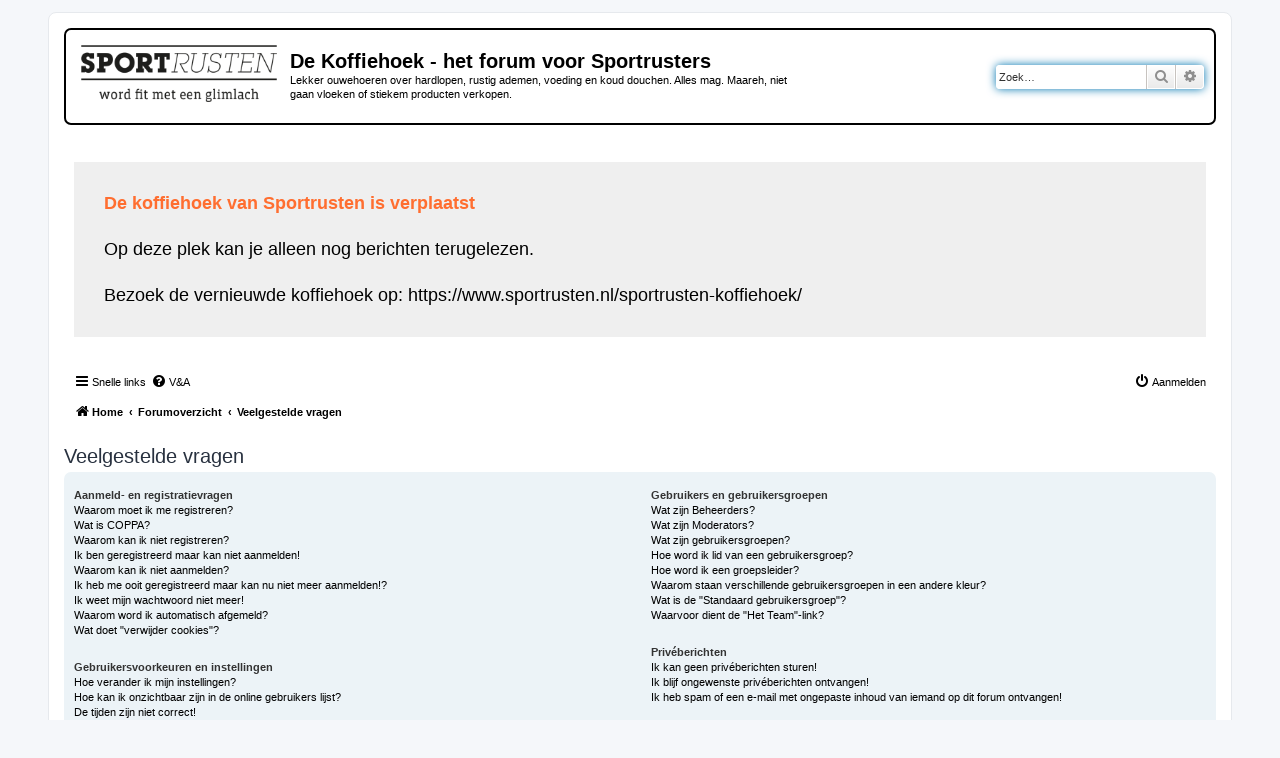

--- FILE ---
content_type: text/html; charset=UTF-8
request_url: https://www.sportrusten.nl/koffiehoek/app.php/help/faq?sid=be958ad02db4dea8d76d7f8b03978a6b
body_size: 14894
content:
<!DOCTYPE html>
<html dir="ltr" lang="nl-nl">
<head>
<meta charset="utf-8" />
<meta http-equiv="X-UA-Compatible" content="IE=edge">
<meta name="viewport" content="width=device-width, initial-scale=1" />

<title>De Koffiehoek - het forum voor Sportrusters - Veelgestelde vragen</title>



<!--
	phpBB style name: prosilver
	Based on style:   prosilver (this is the default phpBB3 style)
	Original author:  Tom Beddard ( http://www.subBlue.com/ )
	Modified by:
-->

<link href="./../../assets/css/font-awesome.min.css?assets_version=25" rel="stylesheet">
<link href="./../../styles/prosilver/theme/stylesheet.css?assets_version=25" rel="stylesheet">
<link href="./../../styles/prosilver/theme/nl/stylesheet.css?assets_version=25" rel="stylesheet">




<!--[if lte IE 9]>
	<link href="./../../styles/prosilver/theme/tweaks.css?assets_version=25" rel="stylesheet">
<![endif]-->





</head>
<body id="phpbb" class="nojs notouch section-app/help/faq ltr ">


<div id="wrap" class="wrap">
	<a id="top" class="top-anchor" accesskey="t"></a>
	<div id="page-header">
		<div class="headerbar" role="banner">
					<div class="inner">

			<div id="site-description" class="site-description">
		<a id="logo" class="logo" href="https://www.sportrusten.nl" title="Home">
					<span class="site_logo"></span>
				</a>
				<h1>De Koffiehoek - het forum voor Sportrusters</h1>
				<p>Lekker ouwehoeren over hardlopen, rustig ademen, voeding en koud douchen. Alles mag. Maareh, niet gaan vloeken of stiekem producten verkopen.</p>
				<p class="skiplink"><a href="#start_here">Doorgaan naar inhoud</a></p>
			</div>

									<div id="search-box" class="search-box search-header" role="search">
				<form action="./../../search.php?sid=07b500c8a5a572ae6fc39362cacae879" method="get" id="search">
				<fieldset>
					<input name="keywords" id="keywords" type="search" maxlength="128" title="Zoek op sleutelwoorden" class="inputbox search tiny" size="20" value="" placeholder="Zoek…" />
					<button class="button button-search" type="submit" title="Zoek">
						<i class="icon fa-search fa-fw" aria-hidden="true"></i><span class="sr-only">Zoek</span>
					</button>
					<a href="./../../search.php?sid=07b500c8a5a572ae6fc39362cacae879" class="button button-search-end" title="Uitgebreid zoeken">
						<i class="icon fa-cog fa-fw" aria-hidden="true"></i><span class="sr-only">Uitgebreid zoeken</span>
					</a>
					<input type="hidden" name="sid" value="07b500c8a5a572ae6fc39362cacae879" />

				</fieldset>
				</form>
			</div>
						
			</div>
					</div>
				<div class="navbar" role="navigation">
	<div class="inner">
		<div style="margin: 30px 0; padding: 30px; background-color:#efefef;">
			<p style="font-size:18px; margin-bottom: 0;">
				<span style="color:#FF6E30;"><strong>De koffiehoek van Sportrusten is verplaatst</strong></span><br><br>
				Op deze plek kan je alleen nog berichten terugelezen.<br><br>
					Bezoek de vernieuwde koffiehoek op: <a href="https://www.sportrusten.nl/sportrusten-koffiehoek/">https://www.sportrusten.nl/sportrusten-koffiehoek/</a>
			</p>
		</div>
	<ul id="nav-main" class="nav-main linklist" role="menubar">

		<li id="quick-links" class="quick-links dropdown-container responsive-menu" data-skip-responsive="true">
			<a href="#" class="dropdown-trigger">
				<i class="icon fa-bars fa-fw" aria-hidden="true"></i><span>Snelle links</span>
			</a>
			<div class="dropdown">
				<div class="pointer"><div class="pointer-inner"></div></div>
				<ul class="dropdown-contents" role="menu">
					
											<li class="separator"></li>
																									<li>
								<a href="./../../search.php?search_id=unanswered&amp;sid=07b500c8a5a572ae6fc39362cacae879" role="menuitem">
									<i class="icon fa-file-o fa-fw icon-gray" aria-hidden="true"></i><span>Onbeantwoorde onderwerpen</span>
								</a>
							</li>
							<li>
								<a href="./../../search.php?search_id=active_topics&amp;sid=07b500c8a5a572ae6fc39362cacae879" role="menuitem">
									<i class="icon fa-file-o fa-fw icon-blue" aria-hidden="true"></i><span>Actieve onderwerpen</span>
								</a>
							</li>
							<li class="separator"></li>
							<li>
								<a href="./../../search.php?sid=07b500c8a5a572ae6fc39362cacae879" role="menuitem">
									<i class="icon fa-search fa-fw" aria-hidden="true"></i><span>Zoek</span>
								</a>
							</li>
					
										<li class="separator"></li>

									</ul>
			</div>
		</li>

				<li data-skip-responsive="true">
			<a href="/koffiehoek/app.php/help/faq?sid=07b500c8a5a572ae6fc39362cacae879" rel="help" title="Veelgestelde vragen" role="menuitem">
				<i class="icon fa-question-circle fa-fw" aria-hidden="true"></i><span>V&amp;A</span>
			</a>
		</li>
						
			<li class="rightside"  data-skip-responsive="true">
			<a href="./../../ucp.php?mode=login&amp;redirect=app.php%2Fhelp%2Ffaq&amp;sid=07b500c8a5a572ae6fc39362cacae879" title="Aanmelden" accesskey="x" role="menuitem">
				<i class="icon fa-power-off fa-fw" aria-hidden="true"></i><span>Aanmelden</span>
			</a>
		</li>
						</ul>

	<ul id="nav-breadcrumbs" class="nav-breadcrumbs linklist navlinks" role="menubar">
				
		
		<li class="breadcrumbs" itemscope itemtype="https://schema.org/BreadcrumbList">

							<span class="crumb" itemtype="https://schema.org/ListItem" itemprop="itemListElement" itemscope><a itemprop="item" href="https://www.sportrusten.nl" data-navbar-reference="home"><i class="icon fa-home fa-fw" aria-hidden="true"></i><span itemprop="name">Home</span></a><meta itemprop="position" content="1" /></span>
			
							<span class="crumb" itemtype="https://schema.org/ListItem" itemprop="itemListElement" itemscope><a itemprop="item" href="./../../index.php?sid=07b500c8a5a572ae6fc39362cacae879" accesskey="h" data-navbar-reference="index"><span itemprop="name">Forumoverzicht</span></a><meta itemprop="position" content="2" /></span>

											
								<span class="crumb" itemtype="https://schema.org/ListItem" itemprop="itemListElement" itemscope><a itemprop="item" href="/koffiehoek/app.php/help/faq?sid=07b500c8a5a572ae6fc39362cacae879"><span itemprop="name">Veelgestelde vragen</span></a><meta itemprop="position" content="3" /></span>
							
					</li>

		
					<li class="rightside responsive-search">
				<a href="./../../search.php?sid=07b500c8a5a572ae6fc39362cacae879" title="Bekijk de uitgebreide zoekopties" role="menuitem">
					<i class="icon fa-search fa-fw" aria-hidden="true"></i><span class="sr-only">Zoek</span>
				</a>
			</li>
			</ul>

	</div>
</div>
	</div>

	
	<a id="start_here" class="anchor"></a>
	<div id="page-body" class="page-body" role="main">
		
		
<h2 class="faq-title">Veelgestelde vragen</h2>


<div class="panel bg1" id="faqlinks">
	<div class="inner">
		<div class="column1">
					
			<dl class="faq">
				<dt><strong>Aanmeld- en registratievragen</strong></dt>
									<dd><a href="#f0r0">Waarom moet ik me registreren?</a></dd>
									<dd><a href="#f0r1">Wat is COPPA?</a></dd>
									<dd><a href="#f0r2">Waarom kan ik niet registreren?</a></dd>
									<dd><a href="#f0r3">Ik ben geregistreerd maar kan niet aanmelden!</a></dd>
									<dd><a href="#f0r4">Waarom kan ik niet aanmelden?</a></dd>
									<dd><a href="#f0r5">Ik heb me ooit geregistreerd maar kan nu niet meer aanmelden!?</a></dd>
									<dd><a href="#f0r6">Ik weet mijn wachtwoord niet meer!</a></dd>
									<dd><a href="#f0r7">Waarom word ik automatisch afgemeld?</a></dd>
									<dd><a href="#f0r8">Wat doet "verwijder cookies"?</a></dd>
							</dl>
					
			<dl class="faq">
				<dt><strong>Gebruikersvoorkeuren en instellingen</strong></dt>
									<dd><a href="#f1r0">Hoe verander ik mijn instellingen?</a></dd>
									<dd><a href="#f1r1">Hoe kan ik onzichtbaar zijn in de online gebruikers lijst?</a></dd>
									<dd><a href="#f1r2">De tijden zijn niet correct!</a></dd>
									<dd><a href="#f1r3">Ik wijzigde de tijdzone, maar de tijd is nog steeds verkeerd!</a></dd>
									<dd><a href="#f1r4">Mijn taal zit niet in de lijst!</a></dd>
									<dd><a href="#f1r5">Wat zijn de afbeeldingen naast mijn gebruikersnaam?</a></dd>
									<dd><a href="#f1r6">Hoe kan ik een avatar instellen?</a></dd>
									<dd><a href="#f1r7">Wat is mijn rang en hoe verander ik mijn rang?</a></dd>
									<dd><a href="#f1r8">Wanneer ik op de e-maillink van een gebruiker klik, moet ik me aanmelden?</a></dd>
							</dl>
					
			<dl class="faq">
				<dt><strong>Vragen in verband met het plaatsen van berichten</strong></dt>
									<dd><a href="#f2r0">Hoe plaats ik een onderwerp in een forum of maak een reactie?</a></dd>
									<dd><a href="#f2r1">Hoe wijzig of verwijder ik een bericht?</a></dd>
									<dd><a href="#f2r2">Hoe voeg ik een onderschrift toe aan mijn bericht?</a></dd>
									<dd><a href="#f2r3">Hoe maak ik een peiling?</a></dd>
									<dd><a href="#f2r4">Waarom kan ik niet meer peilingsopties toevoegen?</a></dd>
									<dd><a href="#f2r5">Hoe wijzig of verwijder ik een peiling?</a></dd>
									<dd><a href="#f2r6">Waarom kan ik een bepaald forum niet openen?</a></dd>
									<dd><a href="#f2r7">Waarom kan ik geen bijlagen toevoegen?</a></dd>
									<dd><a href="#f2r8">Waarom ontving ik een waarschuwing?</a></dd>
									<dd><a href="#f2r9">Hoe kan ik berichten aan een moderator melden?</a></dd>
									<dd><a href="#f2r10">Waarvoor dient de "Opslaan"-knop bij het plaatsen van een bericht?</a></dd>
									<dd><a href="#f2r11">Waarom moet mijn bericht goedgekeurd worden?</a></dd>
									<dd><a href="#f2r12">Hoe bump ik mijn onderwerp?</a></dd>
							</dl>
					
			<dl class="faq">
				<dt><strong>Tekstopmaak en onderwerp soorten</strong></dt>
									<dd><a href="#f3r0">Wat is BBCode?</a></dd>
									<dd><a href="#f3r1">Kan ik HTML gebruiken?</a></dd>
									<dd><a href="#f3r2">Wat zijn Smilies?</a></dd>
									<dd><a href="#f3r3">Kan ik afbeeldingen plaatsen?</a></dd>
									<dd><a href="#f3r4">Wat zijn globale mededelingen?</a></dd>
									<dd><a href="#f3r5">Wat zijn mededelingen?</a></dd>
									<dd><a href="#f3r6">Wat zijn sticky onderwerpen?</a></dd>
									<dd><a href="#f3r7">Wat zijn gesloten onderwerpen?</a></dd>
									<dd><a href="#f3r8">Wat zijn onderwerpiconen?</a></dd>
							</dl>
									</div>

				<div class="column2">
			
			<dl class="faq">
				<dt><strong>Gebruikers en gebruikersgroepen</strong></dt>
									<dd><a href="#f4r0">Wat zijn Beheerders?</a></dd>
									<dd><a href="#f4r1">Wat zijn Moderators?</a></dd>
									<dd><a href="#f4r2">Wat zijn gebruikersgroepen?</a></dd>
									<dd><a href="#f4r3">Hoe word ik lid van een gebruikersgroep?</a></dd>
									<dd><a href="#f4r4">Hoe word ik een groepsleider?</a></dd>
									<dd><a href="#f4r5">Waarom staan verschillende gebruikersgroepen in een andere kleur?</a></dd>
									<dd><a href="#f4r6">Wat is de "Standaard gebruikersgroep"?</a></dd>
									<dd><a href="#f4r7">Waarvoor dient de "Het Team"-link?</a></dd>
							</dl>
					
			<dl class="faq">
				<dt><strong>Privéberichten</strong></dt>
									<dd><a href="#f5r0">Ik kan geen privéberichten sturen!</a></dd>
									<dd><a href="#f5r1">Ik blijf ongewenste privéberichten ontvangen!</a></dd>
									<dd><a href="#f5r2">Ik heb spam of een e-mail met ongepaste inhoud van iemand op dit forum ontvangen!</a></dd>
							</dl>
					
			<dl class="faq">
				<dt><strong>Vrienden en vijanden</strong></dt>
									<dd><a href="#f6r0">Waarvoor dient mijn vrienden- en vijandenlijst?</a></dd>
									<dd><a href="#f6r1">Hoe verwijder of voeg ik gebruikers toe aan mijn vrienden- en/of vijandenlijst?</a></dd>
							</dl>
					
			<dl class="faq">
				<dt><strong>Forums doorzoeken</strong></dt>
									<dd><a href="#f7r0">Hoe doorzoek ik het forum?</a></dd>
									<dd><a href="#f7r1">Waarom levert mijn zoekopdracht geen resultaten op?</a></dd>
									<dd><a href="#f7r2">Waarom resulteert mijn zoekopdracht in een lege pagina?</a></dd>
									<dd><a href="#f7r3">Hoe zoek ik een gebruiker?</a></dd>
									<dd><a href="#f7r4">Hoe kan ik mijn eigen berichten en onderwerpen vinden?</a></dd>
							</dl>
					
			<dl class="faq">
				<dt><strong>Onderwerpabonnementen en bladwijzers</strong></dt>
									<dd><a href="#f8r0">Wat is het verschil tussen een bladwijzer en abonnement?</a></dd>
									<dd><a href="#f8r1">Hoe kan ik een bladwijzer of abonnement instellen op specifieke onderwerpen?</a></dd>
									<dd><a href="#f8r2">Hoe kan ik een bladwijzer of abonnement instellen op specifieke forums?</a></dd>
									<dd><a href="#f8r3">Hoe zeg ik mijn abonnement op?</a></dd>
							</dl>
					
			<dl class="faq">
				<dt><strong>Bijlagen</strong></dt>
									<dd><a href="#f9r0">Welke bijlagen worden toegestaan op dit forum?</a></dd>
									<dd><a href="#f9r1">Hoe vind ik al mijn bijlagen?</a></dd>
							</dl>
					
			<dl class="faq">
				<dt><strong>phpBB vragen</strong></dt>
									<dd><a href="#f10r0">Wie heeft dit forum geschreven?</a></dd>
									<dd><a href="#f10r1">Waarom is de optie X niet beschikbaar?</a></dd>
									<dd><a href="#f10r2">Met wie moet ik contact opnemen omtrent misbruik en/of wettelijke kwesties in verband met dit forum?</a></dd>
									<dd><a href="#f10r3">Hoe neem ik contact op met een beheerder?</a></dd>
							</dl>
				</div>
	</div>
</div>

	<div class="panel bg2">
		<div class="inner">

		<div class="content">
			<h2 class="faq-title">Aanmeld- en registratievragen</h2>
							<dl class="faq">
					<dt id="f0r0"><strong>Waarom moet ik me registreren?</strong></dt>
					<dd>De beheerder heeft bepaalt of je al dan niet geregistreerd moet zijn om berichten te plaatsen. Hoe dan ook, als je geregistreerd bent kun je meer functies gebruiken. Zo kun je bijvoorbeeld een avatar opgeven, privéberichten sturen, andere gebruikers e-mailen, lid worden van gebruikersgroepen, enz. Het registreren duurt maar even, dus we raden het zeker aan!</dd>
				</dl>
				<a href="#faqlinks" class="top">
					<i class="icon fa-chevron-circle-up fa-fw icon-gray" aria-hidden="true"></i><span>Omhoog</span>
				</a>
				<hr class="dashed" />							<dl class="faq">
					<dt id="f0r1"><strong>Wat is COPPA?</strong></dt>
					<dd>COPPA is de afkorting voor het Engelse "Children’s Online Privacy and Protection Act". Dit is een Amerikaanse wet uit 1998 die vereist dat iedere website die mogelijk gegevens van jongeren onder de 13 jaar verzamelt, hiervoor de toestemming heeft van de ouders. Deze toestemming moet schriftelijk of op een andere wijze gegeven worden, zodat de ouders weten dat de website persoonlijke gegevens van hun kind, jonger dan 13, heeft. Indien je niet zeker bent of deze wet al dan niet op jou of de website waarop je wil registreren van toepassing is, neem dan contact op met een juridisch raadgever voor meer informatie. Houd er rekening mee dat het phpBB-team geen wettelijke informatie kan verschaffen en ook niet het aanspreekpunt is voor deze wetgeving, tenzij dit hieronder vermeld wordt.</dd>
				</dl>
				<a href="#faqlinks" class="top">
					<i class="icon fa-chevron-circle-up fa-fw icon-gray" aria-hidden="true"></i><span>Omhoog</span>
				</a>
				<hr class="dashed" />							<dl class="faq">
					<dt id="f0r2"><strong>Waarom kan ik niet registreren?</strong></dt>
					<dd>Mogelijk heeft de beheerder je IP-adres verbannen, of de gebruikersnaam die je opgeeft verboden. Tevens is het mogelijk dat de beheerder de registratie mogelijkheid heeft uitgeschakeld om zo de registratie van nieuwe gebruikers te voorkomen. Neem contact op met de beheerder voor verdere hulp.</dd>
				</dl>
				<a href="#faqlinks" class="top">
					<i class="icon fa-chevron-circle-up fa-fw icon-gray" aria-hidden="true"></i><span>Omhoog</span>
				</a>
				<hr class="dashed" />							<dl class="faq">
					<dt id="f0r3"><strong>Ik ben geregistreerd maar kan niet aanmelden!</strong></dt>
					<dd>Controleer eerst of je gebruikersnaam en wachtwoord kloppen. Indien ze correct zijn, kan één of meerdere zaken hiervan de oorzaak zijn. Indien COPPA geactiveerd is en je tijdens het registratieproces opgaf dat je jonger bent dan 13 jaar, moet je de ontvangen instructies opvolgen. Als dit niet het geval is, moet je account dan geactiveerd worden? Sommige forums vereisen dat iedere nieuwe account geactiveerd wordt, ofwel door jezelf of door een beheerder. Wanneer je je geregistreerd hebt, werd ook medegedeeld of dit al dan niet nodig is. Indien je een e-mail ontvangen hebt, moet je de daarin opgegeven instructies volgen. Als je nooit een e-mail ontvangen hebt, was het opgegeven e-mailadres dan wel juist? Één van de redenen van activatie is om het aantal valse accounts te doen dalen. Als je zeker bent dat je e-mailadres correct was, neem dan contact op met de beheerder.</dd>
				</dl>
				<a href="#faqlinks" class="top">
					<i class="icon fa-chevron-circle-up fa-fw icon-gray" aria-hidden="true"></i><span>Omhoog</span>
				</a>
				<hr class="dashed" />							<dl class="faq">
					<dt id="f0r4"><strong>Waarom kan ik niet aanmelden?</strong></dt>
					<dd>Er zijn verschillende redenen mogelijk waarom je dit probleem hebt. Controleer eerst of je gebruikersnaam en wachtwoord kloppen. Indien ze correct zijn, kun je contact opnemen met de beheerder om er zeker van te zijn dat je niet verbannen bent. Het is ook mogelijk dat de forumconfiguratie fout is, dan moet dit door de beheerder opgelost worden.</dd>
				</dl>
				<a href="#faqlinks" class="top">
					<i class="icon fa-chevron-circle-up fa-fw icon-gray" aria-hidden="true"></i><span>Omhoog</span>
				</a>
				<hr class="dashed" />							<dl class="faq">
					<dt id="f0r5"><strong>Ik heb me ooit geregistreerd maar kan nu niet meer aanmelden!?</strong></dt>
					<dd>De meest voorkomende oorzaken hiervoor zijn: je gaf een verkeerde gebruikersnaam of wachtwoord op (controleer de e-mail met je registratie gegevens) of een beheerder heeft je account verwijderd om één of andere reden. Indien dit laatste het geval is, heb je dan ooit een bericht geplaatst? Het is normaal dat forums om de zoveel tijd gebruikers, die nog geen berichten geplaatst hebben, verwijderen. Dit doen ze om de database qua omvang te verkleinen. Probeer je opnieuw te registreren en meng je in de discussies.</dd>
				</dl>
				<a href="#faqlinks" class="top">
					<i class="icon fa-chevron-circle-up fa-fw icon-gray" aria-hidden="true"></i><span>Omhoog</span>
				</a>
				<hr class="dashed" />							<dl class="faq">
					<dt id="f0r6"><strong>Ik weet mijn wachtwoord niet meer!</strong></dt>
					<dd>Geen paniek! Je kan je huidige wachtwoord niet terug krijgen, maar er is wel een mogelijkheid om deze te resetten. Hiervoor moet je naar de aanmeldpagina gaan en klikken op <em>wachtwoord vergeten?</em>. Volg de instructies op het scherm en even later kan je je weer aanmelden.</dd>
				</dl>
				<a href="#faqlinks" class="top">
					<i class="icon fa-chevron-circle-up fa-fw icon-gray" aria-hidden="true"></i><span>Omhoog</span>
				</a>
				<hr class="dashed" />							<dl class="faq">
					<dt id="f0r7"><strong>Waarom word ik automatisch afgemeld?</strong></dt>
					<dd>Als je de optie <em>meld mij automatisch aan bij ieder bezoek</em> niet aanvinkt, blijf je maar voor een bepaalde tijd aangemeld. Zo wordt vermeden dat anderen je account misbruiken. Om aangemeld te blijven, moet je bij het aanmelden die optie aanvinken. We raden dit echter af als je gebruik maakt van een openbare computer, bijvoorbeeld op school, in de bibliotheek, in een internetcafé, enz. Als deze optie niet beschikbaar is, heeft de beheerder deze uitgeschakeld.</dd>
				</dl>
				<a href="#faqlinks" class="top">
					<i class="icon fa-chevron-circle-up fa-fw icon-gray" aria-hidden="true"></i><span>Omhoog</span>
				</a>
				<hr class="dashed" />							<dl class="faq">
					<dt id="f0r8"><strong>Wat doet "verwijder cookies"?</strong></dt>
					<dd>"Verwijder cookies" zorgt dat alle cookies die door phpBB3 zijn aangemaakt, weer verwijderd worden. Deze cookies zorgen ervoor dat je aangemeld wordt en geven ook de mogelijkheid, indien de beheerder dit heeft inschakeld, om te zien welke onderwerpen je al gelezen hebt.</dd>
				</dl>
				<a href="#faqlinks" class="top">
					<i class="icon fa-chevron-circle-up fa-fw icon-gray" aria-hidden="true"></i><span>Omhoog</span>
				</a>
									</div>

		</div>
	</div>
	<div class="panel bg1">
		<div class="inner">

		<div class="content">
			<h2 class="faq-title">Gebruikersvoorkeuren en instellingen</h2>
							<dl class="faq">
					<dt id="f1r0"><strong>Hoe verander ik mijn instellingen?</strong></dt>
					<dd>Als je geregistreerd bent, worden al je gegevens opgeslagen in de database. Om ze te wijzigen moet je op de <em>gebruikerspaneel</em> link klikken (deze staat meestal bovenaan op de pagina, maar dit kan verschillen), daarna kun je je instellingen wijzigen.</dd>
				</dl>
				<a href="#faqlinks" class="top">
					<i class="icon fa-chevron-circle-up fa-fw icon-gray" aria-hidden="true"></i><span>Omhoog</span>
				</a>
				<hr class="dashed" />							<dl class="faq">
					<dt id="f1r1"><strong>Hoe kan ik onzichtbaar zijn in de online gebruikers lijst?</strong></dt>
					<dd>In het gebruikerspaneel onder "foruminstellingen", vind je de optie <em>Verberg mijn online status</em>. Als je deze optie activeert zul je onzichtbaar zijn voor iedereen, behalve voor beheerders, moderators en jezelf.</dd>
				</dl>
				<a href="#faqlinks" class="top">
					<i class="icon fa-chevron-circle-up fa-fw icon-gray" aria-hidden="true"></i><span>Omhoog</span>
				</a>
				<hr class="dashed" />							<dl class="faq">
					<dt id="f1r2"><strong>De tijden zijn niet correct!</strong></dt>
					<dd>Het is mogelijk dat de tijd die gegeven wordt van een andere tijdzone is dan waarin jij woont. Als dit het geval is, moet je naar het gebruikerspaneel gaan en je tijdzone veranderen in een bepaald gebied (vb: Amsterdam, New York, Sydney, enz.). Wees er bewust van dat het veranderen van de tijdzone, zoals de meeste instellingen, alleen gedaan kunnen worden door geregistreerde gebruikers. Als je nog niet geregistreerd bent is dit een goed moment om dit te doen.</dd>
				</dl>
				<a href="#faqlinks" class="top">
					<i class="icon fa-chevron-circle-up fa-fw icon-gray" aria-hidden="true"></i><span>Omhoog</span>
				</a>
				<hr class="dashed" />							<dl class="faq">
					<dt id="f1r3"><strong>Ik wijzigde de tijdzone, maar de tijd is nog steeds verkeerd!</strong></dt>
					<dd>Als je zeker bent dat je de correcte tijdzone en zomertijd goed hebt ingevuld en de tijd is nog steeds anders, is waarschijnlijk de tijd op de server verkeerd ingesteld en zullen de beheerders een aanpassing moeten doen.</dd>
				</dl>
				<a href="#faqlinks" class="top">
					<i class="icon fa-chevron-circle-up fa-fw icon-gray" aria-hidden="true"></i><span>Omhoog</span>
				</a>
				<hr class="dashed" />							<dl class="faq">
					<dt id="f1r4"><strong>Mijn taal zit niet in de lijst!</strong></dt>
					<dd>De meest voorkomende reden hiervoor is dat de beheerder je taal niet geïnstalleerd heeft, of dat nog niemand het forum in je taal vertaald heeft. Je kunt altijd aan de beheerder vragen of hij het talenpakket, dat je nodig hebt, wil installeren. Indien het nog niet bestaat, mag je gerust de vertaling maken. Meer informatie hieromtrent kan gevonden worden op de website van phpBB Limited (de link staat onderaan iedere pagina).</dd>
				</dl>
				<a href="#faqlinks" class="top">
					<i class="icon fa-chevron-circle-up fa-fw icon-gray" aria-hidden="true"></i><span>Omhoog</span>
				</a>
				<hr class="dashed" />							<dl class="faq">
					<dt id="f1r5"><strong>Wat zijn de afbeeldingen naast mijn gebruikersnaam?</strong></dt>
					<dd>Er kunnen 2 afbeeldingen bij een gebruikersnaam staan als je berichten leest. De eerste afbeelding geeft aan welke rang je hebt, meestal zijn dit sterretjes of blokjes die aangeven hoeveel berichten je geplaatst hebt of wat je status is. Hieronder kan nog een tweede, meestal grotere, afbeelding staan, beter bekend als een avatar. Deze afbeelding is meestal uniek of persoonlijk voor iedere gebruiker.</dd>
				</dl>
				<a href="#faqlinks" class="top">
					<i class="icon fa-chevron-circle-up fa-fw icon-gray" aria-hidden="true"></i><span>Omhoog</span>
				</a>
				<hr class="dashed" />							<dl class="faq">
					<dt id="f1r6"><strong>Hoe kan ik een avatar instellen?</strong></dt>
					<dd>In je Gebruikerspaneel, onder “Profiel” kun je een avatar toevoegen door gebruik te maken van één van de volgende vier methodes: Gravatar, Galerij, Afstand of Upload. Het is aan de beheerders om avatars in te schakelen en om te kiezen op welke manier je een avatar kan gebruiken. Als je geen avatars kunt gebruiken, neem dan contact op met een beheerder voor je vragen hierover.</dd>
				</dl>
				<a href="#faqlinks" class="top">
					<i class="icon fa-chevron-circle-up fa-fw icon-gray" aria-hidden="true"></i><span>Omhoog</span>
				</a>
				<hr class="dashed" />							<dl class="faq">
					<dt id="f1r7"><strong>Wat is mijn rang en hoe verander ik mijn rang?</strong></dt>
					<dd>Rangen, welke verschijnen onder je gebruikersnaam, geven een indicatie over het aantal berchten dat je hebt gemaakt of om bepaalde gebruikers te identificeren, bijv. moderators en beheerders. Over het algemeen kun je je rang niet wijzigen, aangezien ze ingesteld worden door een beheerder. Nu moet je natuurlijk het forum niet beginnen te spammen met onzinnig veel berichten, gewoon voor een hogere rang. Dit heeft zelfs mogelijk het tegenovergestelde effect, een beheerder of moderator kunnen je berichten aantal doen dalen.</dd>
				</dl>
				<a href="#faqlinks" class="top">
					<i class="icon fa-chevron-circle-up fa-fw icon-gray" aria-hidden="true"></i><span>Omhoog</span>
				</a>
				<hr class="dashed" />							<dl class="faq">
					<dt id="f1r8"><strong>Wanneer ik op de e-maillink van een gebruiker klik, moet ik me aanmelden?</strong></dt>
					<dd>Alleen geregistreerde gebruikers kunnen gebruik maken van het ingebouwde e-mailformulier (indien de beheerder dit heeft ingeschakeld). Dit om misbruik van het e-mailsysteem door anonieme gebruikers te voorkomen.</dd>
				</dl>
				<a href="#faqlinks" class="top">
					<i class="icon fa-chevron-circle-up fa-fw icon-gray" aria-hidden="true"></i><span>Omhoog</span>
				</a>
									</div>

		</div>
	</div>
	<div class="panel bg2">
		<div class="inner">

		<div class="content">
			<h2 class="faq-title">Vragen in verband met het plaatsen van berichten</h2>
							<dl class="faq">
					<dt id="f2r0"><strong>Hoe plaats ik een onderwerp in een forum of maak een reactie?</strong></dt>
					<dd>Om een nieuw onderwerp in één van de forums te plaatsen of om een reactie op een onderwerp te maken, klik je op de bijhorende knop op ofwel de pagina met onderwerpen of in een bepaald onderwerp. Mogelijk moet je je registreren voor je een nieuw onderwerp kan aanmaken, de permissies die je al dan niet hebt in het forum staan onderaan de pagina met onderwerpen of in een onderwerp (de lijst met <em>je mag geen nieuwe onderwerpen in dit forum plaatsen, je mag niet antwoorden op een onderwerp in dit forum, enz.</em>).</dd>
				</dl>
				<a href="#faqlinks" class="top">
					<i class="icon fa-chevron-circle-up fa-fw icon-gray" aria-hidden="true"></i><span>Omhoog</span>
				</a>
				<hr class="dashed" />							<dl class="faq">
					<dt id="f2r1"><strong>Hoe wijzig of verwijder ik een bericht?</strong></dt>
					<dd>Tenzij je de beheerder of een moderator bent, kun je alleen je eigen berichten wijzigen en verwijderen. Je kunt een bericht wijzigen (soms maar voor een beperkte tijd nadat het geplaatst is) door te klikken op de <em>wijzig</em> knop van het desbetreffende bericht. Als er al iemand op je bericht gereageerd heeft, komt er onderaan je bericht een klein tekstje dat zegt hoeveel keer en wanneer je het bericht voor het laatst je gewijzigd hebt. Dit zal niet verschijnen als nog niemand gereageerd heeft, evenmin als een beheerder of moderator je bericht gewijzigd heeft. Zij kunnen wel een mededeling toevoegen, waarom ze je bericht gewijzigd hebben. Het verwijderen van een bericht is niet meer mogelijk zodra er iemand op gereageerd heeft.</dd>
				</dl>
				<a href="#faqlinks" class="top">
					<i class="icon fa-chevron-circle-up fa-fw icon-gray" aria-hidden="true"></i><span>Omhoog</span>
				</a>
				<hr class="dashed" />							<dl class="faq">
					<dt id="f2r2"><strong>Hoe voeg ik een onderschrift toe aan mijn bericht?</strong></dt>
					<dd>Om een onderschrift aan je bericht toe te voegen, moet je er eerst één maken. Dit kun je via het gebruikerspaneel doen. Als je dit gedaan hebt, kun je de optie <em>voeg mijn onderschrift toe</em> aanvinken als je een bericht plaatst. Je kunt er ook voor zorgen dat je onderschrift automatisch aan ieder nieuw bericht wordt toegevoegd. Dit doe je door de bijhorende optie te activeren in het gebruikerspaneel (het is nog altijd mogelijk om het onderschrift uit te schakelen als je het bericht plaatst).</dd>
				</dl>
				<a href="#faqlinks" class="top">
					<i class="icon fa-chevron-circle-up fa-fw icon-gray" aria-hidden="true"></i><span>Omhoog</span>
				</a>
				<hr class="dashed" />							<dl class="faq">
					<dt id="f2r3"><strong>Hoe maak ik een peiling?</strong></dt>
					<dd>Een peiling aanmaken is heel gemakkelijk, als je een nieuw onderwerp aanmaakt (of het eerste bericht in een onderwerp bewerkt en als je daar permissies voor hebt) zou je een "voeg peiling toe" tabblad moeten zien onderaan het berichten-gedeelte (als je dit tabblad niet kan zien, heb je niet de juiste permissies om peilingen aan te maken). Je moet een titel voor de peiling invullen bij "peilingsvraag" en dan minstens 2 mogelijkheden invullen in het "peilingopties"-tekstgedeelte (limiet is ingesteld door de beheerder), met elke optie gescheiden door middel van een nieuwe regel. Je kunt ook instellen hoeveel opties een gebruiker mag kiezen onder "opties per gebruiker" en een tijdslimiet in dagen voor de peiling (0 is een peiling van oneindige duur).</dd>
				</dl>
				<a href="#faqlinks" class="top">
					<i class="icon fa-chevron-circle-up fa-fw icon-gray" aria-hidden="true"></i><span>Omhoog</span>
				</a>
				<hr class="dashed" />							<dl class="faq">
					<dt id="f2r4"><strong>Waarom kan ik niet meer peilingsopties toevoegen?</strong></dt>
					<dd>De limiet voor de peilingsopties is ingesteld door de beheerder. Indien je meer opties denkt nodig te hebben dan het toegestane aantal, neem dan contact op met de beheerder.</dd>
				</dl>
				<a href="#faqlinks" class="top">
					<i class="icon fa-chevron-circle-up fa-fw icon-gray" aria-hidden="true"></i><span>Omhoog</span>
				</a>
				<hr class="dashed" />							<dl class="faq">
					<dt id="f2r5"><strong>Hoe wijzig of verwijder ik een peiling?</strong></dt>
					<dd>Net zoals bij de berichten kan een peiling alleen gewijzigd worden door degene die hem gemaakt heeft, en door een moderator of beheerder. Om de peiling te wijzigen moet je het allereerste bericht van het onderwerp wijzigen (hieraan is de peiling gekoppeld). Als er nog geen stemmen zijn uitgebracht, kunnen gebruikers de peiling verwijderen of iedere peilingsoptie wijzigen. Maar, als er reeds gestemd is, dan kunnen alleen moderators of beheerders hem wijzigen of verwijderen. Dit om te voorkomen dat gebruikers een peiling maken en deze daarna vervalsen door de opties te wijzigen.</dd>
				</dl>
				<a href="#faqlinks" class="top">
					<i class="icon fa-chevron-circle-up fa-fw icon-gray" aria-hidden="true"></i><span>Omhoog</span>
				</a>
				<hr class="dashed" />							<dl class="faq">
					<dt id="f2r6"><strong>Waarom kan ik een bepaald forum niet openen?</strong></dt>
					<dd>Sommige forums zijn mogelijk alleen toegankelijk voor bepaalde gebruikers of gebruikersgroepen. Om berichten te zien, lezen, plaatsen, enz. heb je speciale permissies nodig. Deze permissies kun je alleen van moderators of beheerders krijgen, zij zijn dus ook degene met wie je hierover contact moet opnemen.</dd>
				</dl>
				<a href="#faqlinks" class="top">
					<i class="icon fa-chevron-circle-up fa-fw icon-gray" aria-hidden="true"></i><span>Omhoog</span>
				</a>
				<hr class="dashed" />							<dl class="faq">
					<dt id="f2r7"><strong>Waarom kan ik geen bijlagen toevoegen?</strong></dt>
					<dd>De mogelijkheid om bijlagen toe te voegen, kan per forum, per gebruikersgroep of per gebruiker ingesteld worden. De beheerder kan het bijvoorbeeld zo ingesteld hebben dat je in een bepaald forum helemaal geen bijlagen mag toevoegen of dat alleen de beheerdersgroep dit mag. Neem contact op met de beheerder als je niet zeker weet waarom je geen bijlagen kan toevoegen.</dd>
				</dl>
				<a href="#faqlinks" class="top">
					<i class="icon fa-chevron-circle-up fa-fw icon-gray" aria-hidden="true"></i><span>Omhoog</span>
				</a>
				<hr class="dashed" />							<dl class="faq">
					<dt id="f2r8"><strong>Waarom ontving ik een waarschuwing?</strong></dt>
					<dd>Op ieder forum gelden specifieke regels, als je één van deze regels (volgens de beheerder) overtreedt, kun je een waarschuwing ontvangen. Het sturen van een waarschuwing naar je is een beslissing van de beheerder, phpBB Limited heeft hier dus in geen geval iets mee te maken.</dd>
				</dl>
				<a href="#faqlinks" class="top">
					<i class="icon fa-chevron-circle-up fa-fw icon-gray" aria-hidden="true"></i><span>Omhoog</span>
				</a>
				<hr class="dashed" />							<dl class="faq">
					<dt id="f2r9"><strong>Hoe kan ik berichten aan een moderator melden?</strong></dt>
					<dd>Als de beheerder het toelaat, kun je op de hiervoor dienende knop klikken bij het bericht. Als je hierop geklikt hebt, moet je een paar verplichte stappen volgen om de melding te versturen.</dd>
				</dl>
				<a href="#faqlinks" class="top">
					<i class="icon fa-chevron-circle-up fa-fw icon-gray" aria-hidden="true"></i><span>Omhoog</span>
				</a>
				<hr class="dashed" />							<dl class="faq">
					<dt id="f2r10"><strong>Waarvoor dient de "Opslaan"-knop bij het plaatsen van een bericht?</strong></dt>
					<dd>Hiermee kun je berichten opslaan om ze dan later af te werken en te plaatsen. Een opgeslagen bericht kun je, via de bijhorende optie, in het gebruikerspaneel weer laden.</dd>
				</dl>
				<a href="#faqlinks" class="top">
					<i class="icon fa-chevron-circle-up fa-fw icon-gray" aria-hidden="true"></i><span>Omhoog</span>
				</a>
				<hr class="dashed" />							<dl class="faq">
					<dt id="f2r11"><strong>Waarom moet mijn bericht goedgekeurd worden?</strong></dt>
					<dd>De beheerder kan beslist hebben dat geplaatste berichten eerst nagekeken moeten worden. Het is tevens ook mogelijk dat de beheerder je in een gebruikersgroep heeft geplaatst waarvan de berichten altijd nagelezen moeten worden. Neem contact op met de beheerder voor verdere informatie.</dd>
				</dl>
				<a href="#faqlinks" class="top">
					<i class="icon fa-chevron-circle-up fa-fw icon-gray" aria-hidden="true"></i><span>Omhoog</span>
				</a>
				<hr class="dashed" />							<dl class="faq">
					<dt id="f2r12"><strong>Hoe bump ik mijn onderwerp?</strong></dt>
					<dd>Als je een onderwerp aan het bekijken bent, kan je klikken op de "bump onderwerp" link. Hierdoor "bump" je het onderwerp naar boven op de eerste pagina van de onderwerpenlijst. Als deze link er niet staat, kunnen onderwerpen niet gebumpt worden. Een onderwerp kan ook gebumpt worden door een antwoord te plaatsen, maar hou hierbij wel rekening met de regels van het forum.</dd>
				</dl>
				<a href="#faqlinks" class="top">
					<i class="icon fa-chevron-circle-up fa-fw icon-gray" aria-hidden="true"></i><span>Omhoog</span>
				</a>
									</div>

		</div>
	</div>
	<div class="panel bg1">
		<div class="inner">

		<div class="content">
			<h2 class="faq-title">Tekstopmaak en onderwerp soorten</h2>
							<dl class="faq">
					<dt id="f3r0"><strong>Wat is BBCode?</strong></dt>
					<dd>BBCode is een vereenvoudigde versie van html, het gebruik ervan is al dan niet toegestaan door de beheerder (je kunt BBCode ook per bericht uitschakelen, dit is een optie bij het plaatsen van je bericht). De syntax van BBCode is ongeveer gelijk aan die van HTML, tags worden tussen vierkante haakjes [ en ] geplaatst, dus niet &lt; en &gt;. Daarnaast geeft het een grotere controle over hoe iets wordt weergegeven. Meer informatie omtrent BBCode is te vinden in de handleiding die je kunt openen als je een bericht plaatst.</dd>
				</dl>
				<a href="#faqlinks" class="top">
					<i class="icon fa-chevron-circle-up fa-fw icon-gray" aria-hidden="true"></i><span>Omhoog</span>
				</a>
				<hr class="dashed" />							<dl class="faq">
					<dt id="f3r1"><strong>Kan ik HTML gebruiken?</strong></dt>
					<dd>Nee, het is niet mogelijk om je bericht op te maken met HTML code. De meeste opmaak die je via HTML kan toepassen is ook via BBCode mogelijk.</dd>
				</dl>
				<a href="#faqlinks" class="top">
					<i class="icon fa-chevron-circle-up fa-fw icon-gray" aria-hidden="true"></i><span>Omhoog</span>
				</a>
				<hr class="dashed" />							<dl class="faq">
					<dt id="f3r2"><strong>Wat zijn Smilies?</strong></dt>
					<dd>Smilies zijn kleine afbeeldingen die gebruikt kunnen worden om een gevoelstoestand uit te drukken, bijvoorbeeld :) betekent blij, :( betekent ongelukkig. Alle beschikbare smilies worden weergegeven als je een bericht plaatst. Maak geen overdadig gebruik van smilies, ze maken een bericht snel onleesbaar wat er toe kan leiden dat een moderator je bericht aanpast of heel je bericht verwijdert. De beheerder kan ook een maximaal aantal smilies, dat in een bericht gebruikt mag worden, bepaald hebben.</dd>
				</dl>
				<a href="#faqlinks" class="top">
					<i class="icon fa-chevron-circle-up fa-fw icon-gray" aria-hidden="true"></i><span>Omhoog</span>
				</a>
				<hr class="dashed" />							<dl class="faq">
					<dt id="f3r3"><strong>Kan ik afbeeldingen plaatsen?</strong></dt>
					<dd>Ja, je kunt afbeeldingen in je bericht weergeven. Als de beheerder bijlagen toelaat kun je een afbeelding naar het forum uploaden. Anders moet je er voor zorgen dat de afbeelding op een andere publieke server beschikbaar is, bijvoorbeeld http://www.voorbeeld.com/mijn_afbeelding.gif. Linken naar een afbeelding op je eigen computer is onmogelijk (tenzij het een publieke server is). Ook afbeeldingen die een authentificatie vereisen zoals in: Hotmail of Yahoo mailboxen, een wachtwoord beschermde website, enz. kunnen niet worden weergegeven. Om een afbeelding weer te geven, moet je de BBCode tag [img] gebruiken.</dd>
				</dl>
				<a href="#faqlinks" class="top">
					<i class="icon fa-chevron-circle-up fa-fw icon-gray" aria-hidden="true"></i><span>Omhoog</span>
				</a>
				<hr class="dashed" />							<dl class="faq">
					<dt id="f3r4"><strong>Wat zijn globale mededelingen?</strong></dt>
					<dd>Globale mededelingen zijn berichten die belangrijke informatie bevatten, je komt ze dan ook op verschillende plaatsen tegen zoals bovenaan ieder forum en in het gebruikerspaneel. Of je al dan niet globale mededelingen kan plaatsen hangt af van de vereiste permissies, deze zijn ingesteld door de beheerder.</dd>
				</dl>
				<a href="#faqlinks" class="top">
					<i class="icon fa-chevron-circle-up fa-fw icon-gray" aria-hidden="true"></i><span>Omhoog</span>
				</a>
				<hr class="dashed" />							<dl class="faq">
					<dt id="f3r5"><strong>Wat zijn mededelingen?</strong></dt>
					<dd>Mededelingen bevatten vaak belangrijke informatie over het forum dat je aan het lezen bent, je kunt deze berichten dan ook het best zo snel mogelijk lezen. Mededelingen verschijnen bovenaan iedere pagina van het forum waarin ze geplaatst zijn. Zoals bij globale mededelingen, hangt het van de vereiste permissies af of je wel of niet mededelingen kan plaatsen. De benodigde permissies zijn bepaald door een beheerder.</dd>
				</dl>
				<a href="#faqlinks" class="top">
					<i class="icon fa-chevron-circle-up fa-fw icon-gray" aria-hidden="true"></i><span>Omhoog</span>
				</a>
				<hr class="dashed" />							<dl class="faq">
					<dt id="f3r6"><strong>Wat zijn sticky onderwerpen?</strong></dt>
					<dd>Sticky onderwerpen staan onder de mededelingen in het forum en alleen op de eerste pagina. Meestal zijn deze berichten vrij belangrijk dus het lezen ervan wordt aangeraden. Net zoals bij mededelingen bepaalt de beheerder welke permissies je moet hebben om een sticky onderwerp te plaatsen.</dd>
				</dl>
				<a href="#faqlinks" class="top">
					<i class="icon fa-chevron-circle-up fa-fw icon-gray" aria-hidden="true"></i><span>Omhoog</span>
				</a>
				<hr class="dashed" />							<dl class="faq">
					<dt id="f3r7"><strong>Wat zijn gesloten onderwerpen?</strong></dt>
					<dd>Zowel moderators als beheerders kunnen onderwerpen sluiten. Je kunt niet langer antwoorden op deze berichten en als ze een peiling bevatten eindigt deze automatisch. Onderwerpen kunnen om welke reden dan ook gesloten worden.</dd>
				</dl>
				<a href="#faqlinks" class="top">
					<i class="icon fa-chevron-circle-up fa-fw icon-gray" aria-hidden="true"></i><span>Omhoog</span>
				</a>
				<hr class="dashed" />							<dl class="faq">
					<dt id="f3r8"><strong>Wat zijn onderwerpiconen?</strong></dt>
					<dd>Onderwerpiconen zijn kleine afbeeldingen die met berichten geassocieerd kunnen worden om zo hun inhoud kracht bij te zetten. Of je al dan niet gebruik kan maken van onderwerpiconen hangt af van de door de beheerder ingestelde permissies.</dd>
				</dl>
				<a href="#faqlinks" class="top">
					<i class="icon fa-chevron-circle-up fa-fw icon-gray" aria-hidden="true"></i><span>Omhoog</span>
				</a>
									</div>

		</div>
	</div>
	<div class="panel bg2">
		<div class="inner">

		<div class="content">
			<h2 class="faq-title">Gebruikers en gebruikersgroepen</h2>
							<dl class="faq">
					<dt id="f4r0"><strong>Wat zijn Beheerders?</strong></dt>
					<dd>Beheerders zijn gebruikers die alle permissies hebben over het gehele forum. Zij beheren alles in verband met het forum, zoals: permissies, het verbannen van gebruikers, gebruikersgroepen of moderators aanmaken, enz. Hun permissies zijn natuurlijk afhankelijk van welke de eigenaar aan hen heeft toegewezen. Ook afhankelijk van de beslissing van de eigenaar, hebben ze mogelijk alle moderator permissies in de forums.</dd>
				</dl>
				<a href="#faqlinks" class="top">
					<i class="icon fa-chevron-circle-up fa-fw icon-gray" aria-hidden="true"></i><span>Omhoog</span>
				</a>
				<hr class="dashed" />							<dl class="faq">
					<dt id="f4r1"><strong>Wat zijn Moderators?</strong></dt>
					<dd>Moderators zijn gebruikers of gebruikersgroepen die in staan voor de dagelijkse werking van het forum. Ze kunnen, in de forums die ze modereren, berichten wijzigen en verwijderen; onderwerpen sluiten, openen, verplaatsen, splitsen en verwijderen. In het algemeen moeten ze er gewoon op toe zien dat mensen niet van het onderwerp afwijken (<em>off-topic</em> gaan) of ongepaste inhoud plaatsen.</dd>
				</dl>
				<a href="#faqlinks" class="top">
					<i class="icon fa-chevron-circle-up fa-fw icon-gray" aria-hidden="true"></i><span>Omhoog</span>
				</a>
				<hr class="dashed" />							<dl class="faq">
					<dt id="f4r2"><strong>Wat zijn gebruikersgroepen?</strong></dt>
					<dd>Als de beheerder gebruikers wil groeperen, kan hij/zij dit doen door middel van gebruikersgroepen. Gebruikers kunnen van meerdere groepen lid zijn (dit verschilt per forum), deze groepen kunnen verschillende permissies/toegangspermissies hebben. Op deze manier is het voor de beheerder een stuk gemakkelijker meerdere moderators aan een forum toe te wijzen, bepaalde gebruikers toegang tot een privéforum te verlenen, enz.</dd>
				</dl>
				<a href="#faqlinks" class="top">
					<i class="icon fa-chevron-circle-up fa-fw icon-gray" aria-hidden="true"></i><span>Omhoog</span>
				</a>
				<hr class="dashed" />							<dl class="faq">
					<dt id="f4r3"><strong>Hoe word ik lid van een gebruikersgroep?</strong></dt>
					<dd>Om lid van een gebruikersgroep te worden, moet je op de bijhorende link klikken in het gebruikerspaneel, waarna je een overzicht van alle gebruikersgroepen krijgt. Niet alle groepen zijn vrij toegankelijk, ze vereisen een goedkeuring van je lidmaatschap en hebben soms zelf verborgen gebruikers. Als het een open groep is, kan je lid worden door op de hiervoor dienende knop te klikken. Als het een gesloten groep is, kan je je lidmaatschap aanvragen door op de bijhorende knop te klikken. De groepsleider moet je aanvraag dan goedkeuren, hij of zij vraagt mogelijk waarom je lid wil worden. Indien je niet tot een groep toegelaten wordt, moet je de groepsleider niet lastig vallen, hij of zij heeft een reden om je te weigeren.</dd>
				</dl>
				<a href="#faqlinks" class="top">
					<i class="icon fa-chevron-circle-up fa-fw icon-gray" aria-hidden="true"></i><span>Omhoog</span>
				</a>
				<hr class="dashed" />							<dl class="faq">
					<dt id="f4r4"><strong>Hoe word ik een groepsleider?</strong></dt>
					<dd>Gebruikersgroepen worden door de beheerder gemaakt, deze beslist dus ook wie de groepsleider is. Als je een gebruikersgroep wil starten, moet je contact opnemen met de beheerder, dit kan door hem/haar een privébericht te sturen.</dd>
				</dl>
				<a href="#faqlinks" class="top">
					<i class="icon fa-chevron-circle-up fa-fw icon-gray" aria-hidden="true"></i><span>Omhoog</span>
				</a>
				<hr class="dashed" />							<dl class="faq">
					<dt id="f4r5"><strong>Waarom staan verschillende gebruikersgroepen in een andere kleur?</strong></dt>
					<dd>De beheerder kan een kleur aan een gebruikersgroep toegewezen hebben, dit is om de leden gemakkelijk te herkennen.</dd>
				</dl>
				<a href="#faqlinks" class="top">
					<i class="icon fa-chevron-circle-up fa-fw icon-gray" aria-hidden="true"></i><span>Omhoog</span>
				</a>
				<hr class="dashed" />							<dl class="faq">
					<dt id="f4r6"><strong>Wat is de "Standaard gebruikersgroep"?</strong></dt>
					<dd>Als je lid bent van meerdere gebruikersgroepen, word je standaard gebruikersgroep gebruikt om je groepskleur en groepsrang te bepalen. De beheerder kan je de permissies geven om je standaard gebruikersgroep te wijzigen via het gebruikerspaneel.</dd>
				</dl>
				<a href="#faqlinks" class="top">
					<i class="icon fa-chevron-circle-up fa-fw icon-gray" aria-hidden="true"></i><span>Omhoog</span>
				</a>
				<hr class="dashed" />							<dl class="faq">
					<dt id="f4r7"><strong>Waarvoor dient de "Het Team"-link?</strong></dt>
					<dd>Als je op deze link klikt, kom je op een pagina die een overzicht geeft van de mensen die het forum beheren. Deze lijst bevat alle beheerders en de moderators, met bijhorende details omtrent welke forums ze modereren.</dd>
				</dl>
				<a href="#faqlinks" class="top">
					<i class="icon fa-chevron-circle-up fa-fw icon-gray" aria-hidden="true"></i><span>Omhoog</span>
				</a>
									</div>

		</div>
	</div>
	<div class="panel bg1">
		<div class="inner">

		<div class="content">
			<h2 class="faq-title">Privéberichten</h2>
							<dl class="faq">
					<dt id="f5r0"><strong>Ik kan geen privéberichten sturen!</strong></dt>
					<dd>Hiervoor zijn drie redenen mogelijk: ofwel ben je niet geregistreerd en/of aangemeld, de beheerder heeft de privéberichten functie uitgeschakeld, of de beheerder heeft ingesteld dat je geen privéberichten kan sturen. Indien dit laatste het geval is, neem dan contact op met de beheerder.</dd>
				</dl>
				<a href="#faqlinks" class="top">
					<i class="icon fa-chevron-circle-up fa-fw icon-gray" aria-hidden="true"></i><span>Omhoog</span>
				</a>
				<hr class="dashed" />							<dl class="faq">
					<dt id="f5r1"><strong>Ik blijf ongewenste privéberichten ontvangen!</strong></dt>
					<dd>Je kunt gebruikers blokkeren zodat ze je geen privéberichten meer kunnen sturen, dit gebeurt via het gebruikerspaneel. Als je ongepaste privéberichten ontvangt van een bepaalde gebruiker, neem dan contact op met de beheerder, deze kan ervoor zorgen dat hij of zij niet langer privéberichten kan sturen of gebruik de meldknop in het privébericht.</dd>
				</dl>
				<a href="#faqlinks" class="top">
					<i class="icon fa-chevron-circle-up fa-fw icon-gray" aria-hidden="true"></i><span>Omhoog</span>
				</a>
				<hr class="dashed" />							<dl class="faq">
					<dt id="f5r2"><strong>Ik heb spam of een e-mail met ongepaste inhoud van iemand op dit forum ontvangen!</strong></dt>
					<dd>Jammer dat we dit moeten horen. Het e-mailformulier van dit forum werkt met een aantal technieken om zenders van zulke berichten te traceren. Het beste wat je kan doen is de beheerder een kopie van het bericht e-mailen, inclusief de headers (hierin staan de details van de gebruiker die de e-mail stuurde). Deze zal dan de nodige stappen ondernemen.</dd>
				</dl>
				<a href="#faqlinks" class="top">
					<i class="icon fa-chevron-circle-up fa-fw icon-gray" aria-hidden="true"></i><span>Omhoog</span>
				</a>
									</div>

		</div>
	</div>
	<div class="panel bg2">
		<div class="inner">

		<div class="content">
			<h2 class="faq-title">Vrienden en vijanden</h2>
							<dl class="faq">
					<dt id="f6r0"><strong>Waarvoor dient mijn vrienden- en vijandenlijst?</strong></dt>
					<dd>Hiermee kun je andere gebruikers op het forum sorteren. Gebruikers die in je vriendenlijst staan worden in het gebruikerspaneel weergegeven zodat je snel kunt controleren of ze online zijn, of een privébericht kunt sturen. Tevens is het mogelijk dat hun berichten, in je huidige stijl, gemarkeerd worden. Als je een gebruiker aan je vijandenlijst toevoegt, worden zijn of haar berichten standaard verborgen.</dd>
				</dl>
				<a href="#faqlinks" class="top">
					<i class="icon fa-chevron-circle-up fa-fw icon-gray" aria-hidden="true"></i><span>Omhoog</span>
				</a>
				<hr class="dashed" />							<dl class="faq">
					<dt id="f6r1"><strong>Hoe verwijder of voeg ik gebruikers toe aan mijn vrienden- en/of vijandenlijst?</strong></dt>
					<dd>Het toevoegen van gebruikers kan op 2 manieren. In het profiel van iedere gebruiker staat een link om de gebruiker aan je vrienden- of vijandenlijst toe te voegen. De tweede manier is via het gebruikerspaneel, je moet dan een gebruikersnaam opgeven. Op dezelfde pagina kun je gebruikers weer van de lijst verwijderen.</dd>
				</dl>
				<a href="#faqlinks" class="top">
					<i class="icon fa-chevron-circle-up fa-fw icon-gray" aria-hidden="true"></i><span>Omhoog</span>
				</a>
									</div>

		</div>
	</div>
	<div class="panel bg1">
		<div class="inner">

		<div class="content">
			<h2 class="faq-title">Forums doorzoeken</h2>
							<dl class="faq">
					<dt id="f7r0"><strong>Hoe doorzoek ik het forum?</strong></dt>
					<dd>Door een zoekterm op te geven in het zoekveld, die je vindt op de index-, forum- en onderwerppagina. Uitgebreid zoeken is mogelijk door op de "zoeken" link te klikken, deze vind je op iedere pagina.</dd>
				</dl>
				<a href="#faqlinks" class="top">
					<i class="icon fa-chevron-circle-up fa-fw icon-gray" aria-hidden="true"></i><span>Omhoog</span>
				</a>
				<hr class="dashed" />							<dl class="faq">
					<dt id="f7r1"><strong>Waarom levert mijn zoekopdracht geen resultaten op?</strong></dt>
					<dd>Je zoekterm was hoogstwaarschijnlijk niet specifiek genoeg en bevatte mogelijk teveel termen die niet door phpBB3 geïndexeerd worden. Wees specifieker en gebruik, bij uitgebreid zoeken, de beschikbare opties.</dd>
				</dl>
				<a href="#faqlinks" class="top">
					<i class="icon fa-chevron-circle-up fa-fw icon-gray" aria-hidden="true"></i><span>Omhoog</span>
				</a>
				<hr class="dashed" />							<dl class="faq">
					<dt id="f7r2"><strong>Waarom resulteert mijn zoekopdracht in een lege pagina?</strong></dt>
					<dd>Je zoekopdracht gaf meer resultaten dan de webserver kon verwerken. Gebruik de geavanceerde zoekfunctie en wees specifieker met zowel je zoektermen als de te doorzoeken forums. </dd>
				</dl>
				<a href="#faqlinks" class="top">
					<i class="icon fa-chevron-circle-up fa-fw icon-gray" aria-hidden="true"></i><span>Omhoog</span>
				</a>
				<hr class="dashed" />							<dl class="faq">
					<dt id="f7r3"><strong>Hoe zoek ik een gebruiker?</strong></dt>
					<dd>Ga naar de "leden" pagina en klik op de "zoek een lid" link. Op die pagina, vul je de voor zichzelf sprekende opties in.</dd>
				</dl>
				<a href="#faqlinks" class="top">
					<i class="icon fa-chevron-circle-up fa-fw icon-gray" aria-hidden="true"></i><span>Omhoog</span>
				</a>
				<hr class="dashed" />							<dl class="faq">
					<dt id="f7r4"><strong>Hoe kan ik mijn eigen berichten en onderwerpen vinden?</strong></dt>
					<dd>Je kunt je eigen berichten vinden door of op de "toon je eigen berichten" link in het gebruikerspaneel te klikken, of via je eigen profiel. Om je eigen onderwerpen te zoeken moet je de geavanceerde zoekfunctie gebruiken en de nodige opties invullen.</dd>
				</dl>
				<a href="#faqlinks" class="top">
					<i class="icon fa-chevron-circle-up fa-fw icon-gray" aria-hidden="true"></i><span>Omhoog</span>
				</a>
									</div>

		</div>
	</div>
	<div class="panel bg2">
		<div class="inner">

		<div class="content">
			<h2 class="faq-title">Onderwerpabonnementen en bladwijzers</h2>
							<dl class="faq">
					<dt id="f8r0"><strong>Wat is het verschil tussen een bladwijzer en abonnement?</strong></dt>
					<dd>In phpBB 3.0 werkten bladwijzers zoals de bladwijzers (of favorieten) in je browser. Je werd niet op de hoogte gebracht als er een update was. Vanaf phpBB 3.1 werken bladwijzers meer als abonneren op een onderwerp. Je kunt een notificatie krijgen als het onderwerp is geüpdate. Abonneren zal je echter notificeren als er een update is op een onderwerp of forum. Notificatieopties voor bladwijzers en abonnementen kunnen ingesteld worden via het gebruikerspaneel onder “Forumvoorkeuren”.</dd>
				</dl>
				<a href="#faqlinks" class="top">
					<i class="icon fa-chevron-circle-up fa-fw icon-gray" aria-hidden="true"></i><span>Omhoog</span>
				</a>
				<hr class="dashed" />							<dl class="faq">
					<dt id="f8r1"><strong>Hoe kan ik een bladwijzer of abonnement instellen op specifieke onderwerpen?</strong></dt>
					<dd>Je kunt op de pagina van het onderwerp in het menu “Onderwerp gereedschap” een bladwijzer of abonnement instellen. Dit menu is zowel boven- als onderaan de pagina te vinden. <br />Het is ook mogelijk te abonneren op het onderwerp door bij het reageren de optie “Informeer me wanneer een reactie is geplaatst” aan te vinken.</dd>
				</dl>
				<a href="#faqlinks" class="top">
					<i class="icon fa-chevron-circle-up fa-fw icon-gray" aria-hidden="true"></i><span>Omhoog</span>
				</a>
				<hr class="dashed" />							<dl class="faq">
					<dt id="f8r2"><strong>Hoe kan ik een bladwijzer of abonnement instellen op specifieke forums?</strong></dt>
					<dd>Je abonneren op een forum gaat door onderaan de pagina op de link “Abonneer forum” te klikken nadat je een forum geopend hebt.</dd>
				</dl>
				<a href="#faqlinks" class="top">
					<i class="icon fa-chevron-circle-up fa-fw icon-gray" aria-hidden="true"></i><span>Omhoog</span>
				</a>
				<hr class="dashed" />							<dl class="faq">
					<dt id="f8r3"><strong>Hoe zeg ik mijn abonnement op?</strong></dt>
					<dd>Om je abonnement op te zeggen, ga je naar het gebruikerspaneel en klik je op de hier voor dienende links.</dd>
				</dl>
				<a href="#faqlinks" class="top">
					<i class="icon fa-chevron-circle-up fa-fw icon-gray" aria-hidden="true"></i><span>Omhoog</span>
				</a>
									</div>

		</div>
	</div>
	<div class="panel bg1">
		<div class="inner">

		<div class="content">
			<h2 class="faq-title">Bijlagen</h2>
							<dl class="faq">
					<dt id="f9r0"><strong>Welke bijlagen worden toegestaan op dit forum?</strong></dt>
					<dd>De beheerder bepaalt welke bestandstypes al dan niet toegestaan worden. Als je niet zeker bent welke bestanden geüpload mogen worden, neem dan contact op met de beheerder voor verdere informatie.</dd>
				</dl>
				<a href="#faqlinks" class="top">
					<i class="icon fa-chevron-circle-up fa-fw icon-gray" aria-hidden="true"></i><span>Omhoog</span>
				</a>
				<hr class="dashed" />							<dl class="faq">
					<dt id="f9r1"><strong>Hoe vind ik al mijn bijlagen?</strong></dt>
					<dd>Je vindt een lijst met al je geüploade bijlagen via het gebruikerspaneel, volg hier de links naar het gedeelte omtrent bijlagen.</dd>
				</dl>
				<a href="#faqlinks" class="top">
					<i class="icon fa-chevron-circle-up fa-fw icon-gray" aria-hidden="true"></i><span>Omhoog</span>
				</a>
									</div>

		</div>
	</div>
	<div class="panel bg2">
		<div class="inner">

		<div class="content">
			<h2 class="faq-title">phpBB vragen</h2>
							<dl class="faq">
					<dt id="f10r0"><strong>Wie heeft dit forum geschreven?</strong></dt>
					<dd>Deze software (in zijn originele vorm) is geschreven, vrijgegeven en met een copyright beschermd door <a href="https://www.phpbb.com/">phpBB Limited</a>. De software is beschikbaar onder de GNU General Public License en mag vrij verspreid worden, raadpleeg <a href="https://www.phpbb.com/about/">over phpBB</a> voor meer informatie.</dd>
				</dl>
				<a href="#faqlinks" class="top">
					<i class="icon fa-chevron-circle-up fa-fw icon-gray" aria-hidden="true"></i><span>Omhoog</span>
				</a>
				<hr class="dashed" />							<dl class="faq">
					<dt id="f10r1"><strong>Waarom is de optie X niet beschikbaar?</strong></dt>
					<dd>Deze software is geschreven en eigendom van de phpBB-Groep. Als je denkt dat een bepaalde optie toegevoegd moet worden, bezoek dan de <a href="https://www.phpbb.com/ideas/">phpBB Ideeën sectie</a>.</dd>
				</dl>
				<a href="#faqlinks" class="top">
					<i class="icon fa-chevron-circle-up fa-fw icon-gray" aria-hidden="true"></i><span>Omhoog</span>
				</a>
				<hr class="dashed" />							<dl class="faq">
					<dt id="f10r2"><strong>Met wie moet ik contact opnemen omtrent misbruik en/of wettelijke kwesties in verband met dit forum?</strong></dt>
					<dd>Alle beheerders die op de "het team"-pagina vermeld worden, staan open voor je klachten. Als je geen reactie hebt gekregen, kun je contact opnemen met de eigenaar van het domein (dmv een <a href="http://www.google.com/search?q=whois">whois lookup</a>) of, als dit forum op een gratis host staat (bijvoorbeeld xsbb.nl, nl.forums.cc, dotbb.be, enz.), het beheer of misbruik-afdeling van de gratis host. Wees je er bewust van dat phpBB Limited <strong>geen inspraak</strong> heeft en dus in geen enkel geval aansprakelijk gehouden kan worden over hoe, waar en door wie dit forum gebruikt wordt. Neem <strong>geen</strong> contact op met phpBB Limited met vragen over wettelijke kwesties (zoals aanspreekbaarheid, ongepaste commentaar, enz.) die <strong>niet direct verband</strong> houden met de phpBB.com-website of de phpBB-software. Als je phpBB Limited toch e-mailt over deze software die <strong>gebruikt wordt door derden</strong> kun je een korte, of helemaal geen, reactie verwachten.</dd>
				</dl>
				<a href="#faqlinks" class="top">
					<i class="icon fa-chevron-circle-up fa-fw icon-gray" aria-hidden="true"></i><span>Omhoog</span>
				</a>
				<hr class="dashed" />							<dl class="faq">
					<dt id="f10r3"><strong>Hoe neem ik contact op met een beheerder?</strong></dt>
					<dd>Alle gebruikers van het forum kunnen gebruik maken van het “Contact”-formulier als deze optie is ingeschakeld door de beheerders.<br />Leden van het forum kunnen ook gebruik maken van de “Het Team”-link.</dd>
				</dl>
				<a href="#faqlinks" class="top">
					<i class="icon fa-chevron-circle-up fa-fw icon-gray" aria-hidden="true"></i><span>Omhoog</span>
				</a>
									</div>

		</div>
	</div>


<div class="action-bar actions-jump">
	
		<div class="jumpbox dropdown-container dropdown-container-right dropdown-up dropdown-left dropdown-button-control" id="jumpbox">
			<span title="Ga naar" class="button button-secondary dropdown-trigger dropdown-select">
				<span>Ga naar</span>
				<span class="caret"><i class="icon fa-sort-down fa-fw" aria-hidden="true"></i></span>
			</span>
		<div class="dropdown">
			<div class="pointer"><div class="pointer-inner"></div></div>
			<ul class="dropdown-contents">
																				<li><a href="./../../viewforum.php?f=39&amp;sid=07b500c8a5a572ae6fc39362cacae879" class="jumpbox-cat-link"> <span> Online programma's</span></a></li>
																<li><a href="./../../viewforum.php?f=40&amp;sid=07b500c8a5a572ae6fc39362cacae879" class="jumpbox-sub-link"><span class="spacer"></span> <span>&#8627; &nbsp; Ochtendritueel</span></a></li>
																<li><a href="./../../viewforum.php?f=43&amp;sid=07b500c8a5a572ae6fc39362cacae879" class="jumpbox-sub-link"><span class="spacer"></span> <span>&#8627; &nbsp; Lopen met een hartslagmeter</span></a></li>
																<li><a href="./../../viewforum.php?f=41&amp;sid=07b500c8a5a572ae6fc39362cacae879" class="jumpbox-sub-link"><span class="spacer"></span> <span>&#8627; &nbsp; 5 kilo kwijt</span></a></li>
																<li><a href="./../../viewforum.php?f=42&amp;sid=07b500c8a5a572ae6fc39362cacae879" class="jumpbox-sub-link"><span class="spacer"></span> <span>&#8627; &nbsp; Tem je brein</span></a></li>
																<li><a href="./../../viewforum.php?f=45&amp;sid=07b500c8a5a572ae6fc39362cacae879" class="jumpbox-sub-link"><span class="spacer"></span> <span>&#8627; &nbsp; Periodiek Vasten (Intermittent fasting)</span></a></li>
																<li><a href="./../../viewforum.php?f=46&amp;sid=07b500c8a5a572ae6fc39362cacae879" class="jumpbox-sub-link"><span class="spacer"></span> <span>&#8627; &nbsp; Mediteren</span></a></li>
																<li><a href="./../../viewforum.php?f=47&amp;sid=07b500c8a5a572ae6fc39362cacae879" class="jumpbox-sub-link"><span class="spacer"></span> <span>&#8627; &nbsp; Geen suiker</span></a></li>
																<li><a href="./../../viewforum.php?f=50&amp;sid=07b500c8a5a572ae6fc39362cacae879" class="jumpbox-sub-link"><span class="spacer"></span> <span>&#8627; &nbsp; Geen alcohol</span></a></li>
																<li><a href="./../../viewforum.php?f=51&amp;sid=07b500c8a5a572ae6fc39362cacae879" class="jumpbox-sub-link"><span class="spacer"></span> <span>&#8627; &nbsp; Koud douchen</span></a></li>
																<li><a href="./../../viewforum.php?f=52&amp;sid=07b500c8a5a572ae6fc39362cacae879" class="jumpbox-sub-link"><span class="spacer"></span> <span>&#8627; &nbsp; Slapen</span></a></li>
																<li><a href="./../../viewforum.php?f=16&amp;sid=07b500c8a5a572ae6fc39362cacae879" class="jumpbox-cat-link"> <span> Hardlopen: 100 dagen programma</span></a></li>
																<li><a href="./../../viewforum.php?f=17&amp;sid=07b500c8a5a572ae6fc39362cacae879" class="jumpbox-sub-link"><span class="spacer"></span> <span>&#8627; &nbsp; 100 dagen</span></a></li>
																<li><a href="./../../viewforum.php?f=1&amp;sid=07b500c8a5a572ae6fc39362cacae879" class="jumpbox-cat-link"> <span> Hardlopen</span></a></li>
																<li><a href="./../../viewforum.php?f=2&amp;sid=07b500c8a5a572ae6fc39362cacae879" class="jumpbox-sub-link"><span class="spacer"></span> <span>&#8627; &nbsp; Beginners</span></a></li>
																<li><a href="./../../viewforum.php?f=3&amp;sid=07b500c8a5a572ae6fc39362cacae879" class="jumpbox-sub-link"><span class="spacer"></span> <span>&#8627; &nbsp; 10 kilometer</span></a></li>
																<li><a href="./../../viewforum.php?f=4&amp;sid=07b500c8a5a572ae6fc39362cacae879" class="jumpbox-sub-link"><span class="spacer"></span> <span>&#8627; &nbsp; Halve marathon</span></a></li>
																<li><a href="./../../viewforum.php?f=5&amp;sid=07b500c8a5a572ae6fc39362cacae879" class="jumpbox-sub-link"><span class="spacer"></span> <span>&#8627; &nbsp; Marathon</span></a></li>
																<li><a href="./../../viewforum.php?f=6&amp;sid=07b500c8a5a572ae6fc39362cacae879" class="jumpbox-sub-link"><span class="spacer"></span> <span>&#8627; &nbsp; Blessures</span></a></li>
																<li><a href="./../../viewforum.php?f=13&amp;sid=07b500c8a5a572ae6fc39362cacae879" class="jumpbox-sub-link"><span class="spacer"></span> <span>&#8627; &nbsp; Sportvoeding</span></a></li>
																<li><a href="./../../viewforum.php?f=35&amp;sid=07b500c8a5a572ae6fc39362cacae879" class="jumpbox-cat-link"> <span> 30 dagen programma 5 kilo kwijt</span></a></li>
																<li><a href="./../../viewforum.php?f=36&amp;sid=07b500c8a5a572ae6fc39362cacae879" class="jumpbox-sub-link"><span class="spacer"></span> <span>&#8627; &nbsp; Informatie</span></a></li>
																<li><a href="./../../viewforum.php?f=37&amp;sid=07b500c8a5a572ae6fc39362cacae879" class="jumpbox-sub-link"><span class="spacer"></span> <span>&#8627; &nbsp; Vragen</span></a></li>
																<li><a href="./../../viewforum.php?f=12&amp;sid=07b500c8a5a572ae6fc39362cacae879" class="jumpbox-sub-link"><span class="spacer"></span> <span>&#8627; &nbsp; Tips voor gerechten</span></a></li>
																<li><a href="./../../viewforum.php?f=38&amp;sid=07b500c8a5a572ae6fc39362cacae879" class="jumpbox-sub-link"><span class="spacer"></span> <span>&#8627; &nbsp; Ervaringen</span></a></li>
																<li><a href="./../../viewforum.php?f=26&amp;sid=07b500c8a5a572ae6fc39362cacae879" class="jumpbox-cat-link"> <span> Koud douchen</span></a></li>
																<li><a href="./../../viewforum.php?f=27&amp;sid=07b500c8a5a572ae6fc39362cacae879" class="jumpbox-sub-link"><span class="spacer"></span> <span>&#8627; &nbsp; Koud douchen</span></a></li>
																<li><a href="./../../viewforum.php?f=7&amp;sid=07b500c8a5a572ae6fc39362cacae879" class="jumpbox-cat-link"> <span> Ademhaling</span></a></li>
																<li><a href="./../../viewforum.php?f=8&amp;sid=07b500c8a5a572ae6fc39362cacae879" class="jumpbox-sub-link"><span class="spacer"></span> <span>&#8627; &nbsp; Ademhalingsoefeningen in rust</span></a></li>
																<li><a href="./../../viewforum.php?f=9&amp;sid=07b500c8a5a572ae6fc39362cacae879" class="jumpbox-sub-link"><span class="spacer"></span> <span>&#8627; &nbsp; Ademhalingsoefeningen tijdens het sporten</span></a></li>
																<li><a href="./../../viewforum.php?f=10&amp;sid=07b500c8a5a572ae6fc39362cacae879" class="jumpbox-sub-link"><span class="spacer"></span> <span>&#8627; &nbsp; Ademhaling en gezondheid</span></a></li>
																<li><a href="./../../viewforum.php?f=11&amp;sid=07b500c8a5a572ae6fc39362cacae879" class="jumpbox-cat-link"> <span> Voeding</span></a></li>
																<li><a href="./../../viewforum.php?f=28&amp;sid=07b500c8a5a572ae6fc39362cacae879" class="jumpbox-sub-link"><span class="spacer"></span> <span>&#8627; &nbsp; Supervetverbrander</span></a></li>
																<li><a href="./../../viewforum.php?f=14&amp;sid=07b500c8a5a572ae6fc39362cacae879" class="jumpbox-cat-link"> <span> Overig</span></a></li>
																<li><a href="./../../viewforum.php?f=15&amp;sid=07b500c8a5a572ae6fc39362cacae879" class="jumpbox-sub-link"><span class="spacer"></span> <span>&#8627; &nbsp; Overig</span></a></li>
											</ul>
		</div>
	</div>

	</div>
			</div>


<div id="page-footer" class="page-footer" role="contentinfo">
	<div class="navbar" role="navigation">
	<div class="inner">

	<ul id="nav-footer" class="nav-footer linklist" role="menubar">
		<li class="breadcrumbs">
							<span class="crumb"><a href="https://www.sportrusten.nl" data-navbar-reference="home"><i class="icon fa-home fa-fw" aria-hidden="true"></i><span>Home</span></a></span>									<span class="crumb"><a href="./../../index.php?sid=07b500c8a5a572ae6fc39362cacae879" data-navbar-reference="index"><span>Forumoverzicht</span></a></span>					</li>
		
				<li class="rightside">Alle tijden zijn <span title="Europa/Amsterdam">UTC+01:00</span></li>
							<li class="rightside">
				<a href="./../../ucp.php?mode=delete_cookies&amp;sid=07b500c8a5a572ae6fc39362cacae879" data-ajax="true" data-refresh="true" role="menuitem">
					<i class="icon fa-trash fa-fw" aria-hidden="true"></i><span>Verwijder cookies</span>
				</a>
			</li>
																<li class="rightside" data-last-responsive="true">
				<a href="./../../memberlist.php?mode=contactadmin&amp;sid=07b500c8a5a572ae6fc39362cacae879" role="menuitem">
					<i class="icon fa-envelope fa-fw" aria-hidden="true"></i><span>Contact</span>
				</a>
			</li>
			</ul>

	</div>
</div>

	<div class="copyright">
				<p class="footer-row">
			<span class="footer-copyright">Powered by <a href="https://www.phpbb.com/">phpBB</a>&reg; Forum Software &copy; phpBB Limited</span>
		</p>
				<p class="footer-row">
			<span class="footer-copyright">Nederlandse vertaling door <a href="https://www.phpbb.nl/">phpBB.nl</a>.</span>
		</p>
						<p class="footer-row" role="menu">
			<a class="footer-link" href="./../../ucp.php?mode=privacy&amp;sid=07b500c8a5a572ae6fc39362cacae879" title="Privacy" role="menuitem">
				<span class="footer-link-text">Privacy</span>
			</a>
			|
			<a class="footer-link" href="./../../ucp.php?mode=terms&amp;sid=07b500c8a5a572ae6fc39362cacae879" title="Gebruikersvoorwaarden" role="menuitem">
				<span class="footer-link-text">Gebruikersvoorwaarden</span>
			</a>
		</p>
					</div>

	<div id="darkenwrapper" class="darkenwrapper" data-ajax-error-title="AJAX-fout" data-ajax-error-text="Er ging iets mis met het verwerken van je aanvraag." data-ajax-error-text-abort="Aanvraag is afgebroken door de gebruiker." data-ajax-error-text-timeout="Je aanvraag is verlopen; probeer het nog een keer." data-ajax-error-text-parsererror="Er ging iets mis met de aanvraag en de server stuurde een ongeldige reactie terug.">
		<div id="darken" class="darken">&nbsp;</div>
	</div>

	<div id="phpbb_alert" class="phpbb_alert" data-l-err="Fout" data-l-timeout-processing-req="Tijdslimiet voor aanvraag verstreken.">
		<a href="#" class="alert_close">
			<i class="icon fa-times-circle fa-fw" aria-hidden="true"></i>
		</a>
		<h3 class="alert_title">&nbsp;</h3><p class="alert_text"></p>
	</div>
	<div id="phpbb_confirm" class="phpbb_alert">
		<a href="#" class="alert_close">
			<i class="icon fa-times-circle fa-fw" aria-hidden="true"></i>
		</a>
		<div class="alert_text"></div>
	</div>
</div>

</div>

<div>
	<a id="bottom" class="anchor" accesskey="z"></a>
	<img class="sr-only" aria-hidden="true" src="&#x2F;koffiehoek&#x2F;app.php&#x2F;cron&#x2F;cron.task.core.tidy_cache&#x3F;sid&#x3D;07b500c8a5a572ae6fc39362cacae879" width="1" height="1" alt="">
</div>

<script src="./../../assets/javascript/jquery-3.6.0.min.js?assets_version=25"></script>
<script src="./../../assets/javascript/core.js?assets_version=25"></script>



<script src="./../../styles/prosilver/template/forum_fn.js?assets_version=25"></script>
<script src="./../../styles/prosilver/template/ajax.js?assets_version=25"></script>



</body>
</html>
